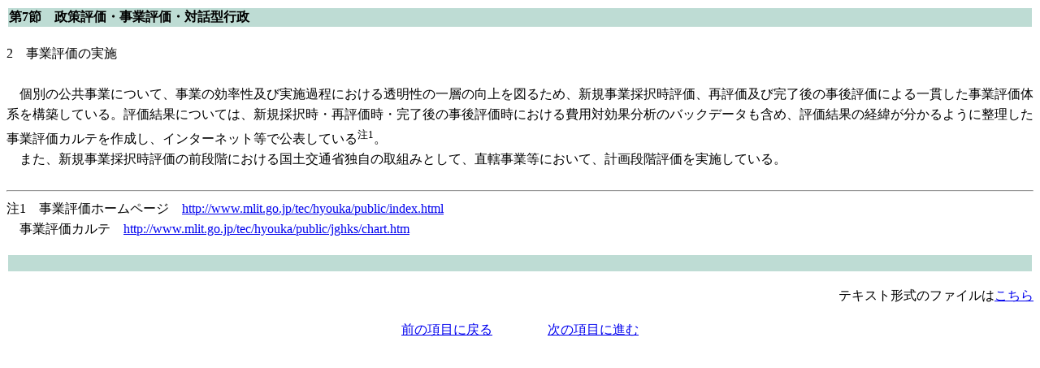

--- FILE ---
content_type: text/html
request_url: https://www.mlit.go.jp/hakusyo/mlit/h24/hakusho/h25/html/n2272000.html
body_size: 869
content:
<!DOCTYPE HTML PUBLIC "-//W3C//DTD HTML 4.01 Transitional//EN" "http://www.w3.org/TR/html4/loose.dtd">
<html>
<head>
<meta http-equiv="Content-Type" content="text/html; charset=shift_jis">
<title>2　事業評価の実施</title>
<link rel="stylesheet" type="text/css" href="style.css">
</head>
<body class="div1">
<table width="100%" summary="">
<tr>
<td class="bar"><div class="header">第7節　政策評価・事業評価・対話型行政</div></td>
</tr>
</table>
<br>
<div class="maintxt">
2　事業評価の実施<br><br>
　個別の公共事業について、事業の効率性及び実施過程における透明性の一層の向上を図るため、新規事業採択時評価、再評価及び完了後の事後評価による一貫した事業評価体系を構築している。評価結果については、新規採択時・再評価時・完了後の事後評価時における費用対効果分析のバックデータも含め、評価結果の経緯が分かるように整理した事業評価カルテを作成し、インターネット等で公表している<sup>注1</sup>。<br>
　また、新規事業採択時評価の前段階における国土交通省独自の取組みとして、直轄事業等において、計画段階評価を実施している。<br>
</div>
<br>
<hr>
<div class="maintxt">
注1　事業評価ホームページ　<a href="http://www.mlit.go.jp/tec/hyouka/public/index.html" target="_blank">http://www.mlit.go.jp/tec/hyouka/public/index.html</a><br>
　事業評価カルテ　<a href="http://www.mlit.go.jp/tec/hyouka/public/jghks/chart.htm" target="_blank">http://www.mlit.go.jp/tec/hyouka/public/jghks/chart.htm</a><br>
</div>
<br>
<table width="100%" summary="">
<tr>
<td class="bar"><div class ="footer">　</div></td>
</tr>
</table>
<br>
<div align="right">
テキスト形式のファイルは<a href="../text/n2272000.txt" target="_blank">こちら</a>
</div>
<br>
<table width ="100%" summary="">
<tr>
<td align="right" width="50%"><a href="n2271000.html">前の項目に戻る</a>　　</td>
<td align="left" width="50%">　　<a href="n2273000.html">次の項目に進む</a></td>
</tr>
</table>
</body>
</html>

--- FILE ---
content_type: text/css
request_url: https://www.mlit.go.jp/hakusyo/mlit/h24/hakusho/h25/html/style.css
body_size: 463
content:
/* 本文 */
body {
	background-color : #ffffff
}
div.maintxt {
	line-height : 1.6em;
}

table.waku td {
	padding : 8px;
}

div.chartname {
	margin-bottom : 5px;
}

/* ヘッダ及びフッダバーの設定 */
.bar .header	{
		text-align : left;
		font-weight : bold
}
.bar .footer	{
		text-align : right;
		font-weight : bold
}

/* バーの色 */
.divh .bar	{
		background-color : #bedcd4;
}
.div1 .bar	{
		background-color : #bedcd4;
}
.div2 .bar	{
		background-color : #c0deeb;
}
.divs .bar	{
		background-color : #e2d0b8;
}

/* 囲み */
.kakomi {
	padding: 10px;
	border: solid 1px #333333;
}